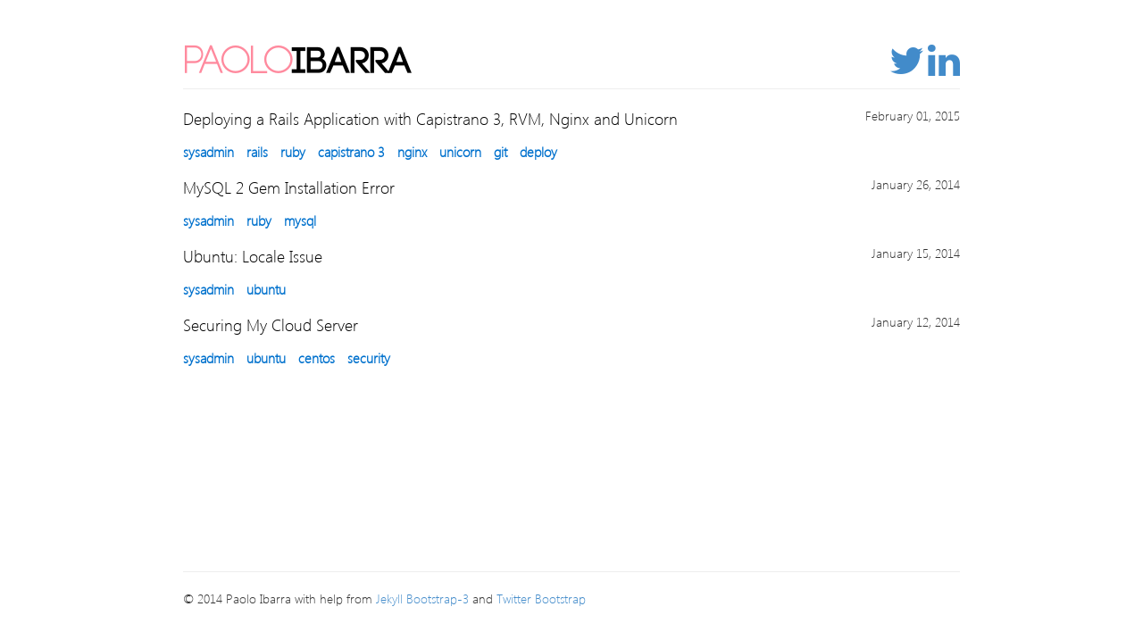

--- FILE ---
content_type: text/html; charset=utf-8
request_url: http://paoloibarra.com/tags/sysadmin/
body_size: 1903
content:

<!DOCTYPE html>
<html lang="en">
  <head>
    <meta charset="utf-8">
    <title></title>
    
    <meta name="author" content="Paolo Ibarra">
    <meta name="viewport" content="width=device-width, initial-scale=1.0">
    <link rel="stylesheet" href="https://maxcdn.bootstrapcdn.com/font-awesome/4.4.0/css/font-awesome.min.css">
    <link href="/assets/themes/bootstrap/resources/bootstrap/css/bootstrap.min.css" rel="stylesheet">
    <link href="/assets/themes/bootstrap/css/style.css" rel="stylesheet">
    <link href="/assets/themes/bootstrap/css/pygments.css" rel="stylesheet">

    <script src="/assets/themes/bootstrap/resources/jquery/jquery.min.js"></script>
    <script src="/assets/themes/bootstrap/resources/bootstrap/js/bootstrap.min.js"></script>

    <!-- atom & rss feed -->
    <link href="/atom.xml" type="application/atom+xml" rel="alternate" title="Sitewide ATOM Feed">
    <link href="/rss.xml" type="application/rss+xml" rel="alternate" title="Sitewide RSS Feed">
    


  <script type="text/javascript">
    var mpq = [];
    mpq.push(["init", "7188011789865f45786394de33a26ed6"]);
    (function(){var b,a,e,d,c;b=document.createElement("script");b.type="text/javascript";
    b.async=true;b.src=(document.location.protocol==="https:"?"https:":"http:")+
    "//api.mixpanel.com/site_media/js/api/mixpanel.js";a=document.getElementsByTagName("script")[0];
    a.parentNode.insertBefore(b,a);e=function(f){return function(){mpq.push(
    [f].concat(Array.prototype.slice.call(arguments,0)))}};d=["init","track","track_links",
    "track_forms","register","register_once","identify","name_tag","set_config"];for(c=0;c<
    d.length;c++){mpq[d[c]]=e(d[c])}})();
</script>



  </head>

  <body>
    

    <div id="wrap">
      <div class="container">
        
<div class="row-fluid">
  <div class="span12 post-summary">
    <div class="page-header">
  <div class='header-logo'>
    <div class="left">
      <a href="/"><div class="logo">PAOLO<span>IBARRA</span></div></a>
    </div>

    <div class="right">
        <div class="socialmedia">

  <a id="twitter" class="twitter" href="https://twitter.com/paolo_ibarra" target="_blank"><i class="fa fa-twitter fa-3x"></i></a>
  <a id="linkedin" class="linkedin" href="https://www.linkedin.com/in/paoloibarra" target="_blank"><i class="fa fa-linkedin fa-3x"></i></a>

  <script type="text/javascript">
    $("#twitter").click(function(event) {
        var cb = generate_callback($(this));
        event.preventDefault();
        mpq.track("Twitter Link", { "Domain": "twitter.com" });
        setTimeout(cb, 500);
    })

    $("#linkedin").click(function(event) {
        var cb = generate_callback($(this));
        event.preventDefault();
        mpq.track("LinkedIn Link", { "Domain": "linkedin.com" });
        setTimeout(cb, 500);
    })
        
    function generate_callback(a) {
        return function() {
            window.open(a.attr("href"), '_blank');
        }
    }
  </script>
</div>
      
    </div>
  </div>
</div>

    

    <ul>
      

        

          
        
      

        

          
        
      

        

          
        
      

        

          
        
      

        

          
        
      

        

          
        
      

        

          
        
      

        

          
        
      

        

          
        
      

        

          
        
      

        

          
        
      

        

          
        
      

        

          
        
      

        

          
        
      

        

          
            <li>
              <p class='post-summary-title'>
  <a href="/2015/02/01/Deploying-Rails-Application-with-Capistrano-3-RVM-Nginx-and-Unicorn">Deploying a Rails Application with Capistrano 3, RVM, Nginx and Unicorn</a>
</p>

<span>February 01, 2015</span>
<p>
  
    <a href="/tags/sysadmin"><span class="tag">sysadmin</span></a>
  
    <a href="/tags/rails"><span class="tag">rails</span></a>
  
    <a href="/tags/ruby"><span class="tag">ruby</span></a>
  
    <a href="/tags/capistrano 3"><span class="tag">capistrano 3</span></a>
  
    <a href="/tags/nginx"><span class="tag">nginx</span></a>
  
    <a href="/tags/unicorn"><span class="tag">unicorn</span></a>
  
    <a href="/tags/git"><span class="tag">git</span></a>
  
    <a href="/tags/deploy"><span class="tag">deploy</span></a>
  
</p>
            </li>
          
        
      

        

          
        
      

        

          
        
      

        

          
        
      

        

          
        
      

        

          
        
      

        

          
        
      

        

          
        
      

        

          
        
      

        

          
        
      

        

          
        
      

        

          
        
      

        

          
        
      

        

          
        
      

        

          
            <li>
              <p class='post-summary-title'>
  <a href="/2014/01/26/MySQL-2-Gem-Installation-Error">MySQL 2 Gem Installation Error</a>
</p>

<span>January 26, 2014</span>
<p>
  
    <a href="/tags/sysadmin"><span class="tag">sysadmin</span></a>
  
    <a href="/tags/ruby"><span class="tag">ruby</span></a>
  
    <a href="/tags/mysql"><span class="tag">mysql</span></a>
  
</p>
            </li>
          
        
      

        

          
        
      

        

          
            <li>
              <p class='post-summary-title'>
  <a href="/2014/01/15/Ubuntu-Locale-Issue">Ubuntu: Locale Issue</a>
</p>

<span>January 15, 2014</span>
<p>
  
    <a href="/tags/sysadmin"><span class="tag">sysadmin</span></a>
  
    <a href="/tags/ubuntu"><span class="tag">ubuntu</span></a>
  
</p>
            </li>
          
        
      

        

          
            <li>
              <p class='post-summary-title'>
  <a href="/2014/01/12/Securing-My-Cloud-Server">Securing My Cloud Server</a>
</p>

<span>January 12, 2014</span>
<p>
  
    <a href="/tags/sysadmin"><span class="tag">sysadmin</span></a>
  
    <a href="/tags/ubuntu"><span class="tag">ubuntu</span></a>
  
    <a href="/tags/centos"><span class="tag">centos</span></a>
  
    <a href="/tags/security"><span class="tag">security</span></a>
  
</p>
            </li>
          
        
      

        

          
        
      

        

          
        
      
    </ul>
  </div>
</div>

<script type="text/javascript">
  mpq.track("Home")
</script>

      </div>
    </div>

    <div class="container">
      <footer class="footer">
  <div class="container">
    <div class="row">
      <hr>
      <p>&copy; 2014 Paolo Ibarra with help from <a href="http://github.com/dbtek/jekyll-bootstrap-3" target="_blank" title="The Definitive Jekyll Blogging Framework">Jekyll Bootstrap-3</a> and <a href="http://getbootstrap.com" target="_blank">Twitter Bootstrap</a>
      </p>
    </div>
  </div>
</footer>
    </div>
  </body>
</html>



--- FILE ---
content_type: text/css; charset=utf-8
request_url: http://paoloibarra.com/assets/themes/bootstrap/css/style.css
body_size: 1397
content:
html,
body {
  height: 100%;
  /* The html and body elements cannot have any padding or margin. */
}

strong {
  font-family: 'Segoe Bold'
}

/* Custom container */
.container {
  max-width: 900px; }

.container > hr {
  margin: 30px 0; }

.navbar .nav {
  float: right; }

/* posts index */
.post > h3.title {
  position: relative;
  padding-top: 10px; }

.post > h3.title span.date {
  position: absolute;
  right: 0;
  font-size: 1.9em; }

.post > .more {
  margin: 10px 0;
  text-align: left; }

.post-full {
  padding: 0 15px 0 15px;
  font-size: 1.2em;
}

/* post-full*/
.post-full .summary {
  margin-bottom: 20px;
  font-weight: bold; }

/* post-full*/
.post-full .author {
   color: #A2A2A2;
   font-weight: normal;
 }


/* tag_box */
.tag_box {
  list-style: none;
  margin: 0;
  overflow: hidden; }

.tag_box li {
  line-height: 28px; }

.tag_box li i {
  opacity: 0.9; }

.tag_box.inline li {
  float: left; }

.tag_box a {
  padding: 3px 6px;
  margin: 2px;
  background: #eee;
  color: #555;
  border-radius: 3px;
  text-decoration: none;
  border: 1px dashed #cccccc; }

.tag_box a span {
  vertical-align: super;
  font-size: 0.8em; }

.tag_box a:hover {
  background-color: #e5e5e5; }

.tag_box a.active {
  background: #57A957;
  border: 1px solid #4c964d;
  color: #FFF; }

/* Wrapper for page content to push down footer */
#wrap {
  min-height: 100%;
  height: auto;
  /* Negative indent footer by its height */
  margin: 0 auto -100px;
  /* Pad bottom by footer height */
  padding: 0 0 100px 0;
}

.footer {
  height: 100px;
}

.page-title {
  font-family: "Roboto Slab";
  font-size: 2.5em;
  margin: 0px;
}

.page-title span {
  font-family: "Old Standard TT";
  font-size: 0.5em;
}

.post-summary ul {
  list-style-type: none;
  padding: 0;
}

.post-summary li {
  padding-bottom: 5px;
  display: block;
}

.post-summary-title {
  word-wrap: break-word;
  display: inline-block;
}

.post-summary ul a {
  color: black;
  font-size: 1.3em;
}

.post-summary > ul > li > span {
  display: inline-block;
  float: right;
}

.home {
  background-color: darkgrey;
  color: white;
  width: 60px;
  height: 40px;
  padding: 10px 10px 10px 10px;
  border-bottom-right-radius: 5px;
  float: left;
}

.home a {
  text-decoration: none;
  color: white;
}

.header-logo {
  padding-bottom: 50px;
}

.header {
  max-width: 550px;
  margin:auto;
}

.header-image {
  width: 100%;
  height: 55%;
  max-height: 55%;
  display:block;
  margin:auto;
}

.top {
  /* we can declare multiple colors, which will be evenly spaced by default */
  background-color: #25E08C;
  height: 5px;
}


@media (max-width: 480px) {
  .post-summary {
    padding: 0 5px 0 5px;
  }

  .post-summary > ul > li {
    font-size: .9em;
  }

  .post-summary-title {
    max-width: 165px;
  }
}

.logo {
  font-family: "Code Light";
  font-size: 3em;
  font-weight: bolder;
  color: #FF8A9E;
}

@media (max-width: 480px) {
  .logo {
    font-size: 2.2em;
  }

  .fa-3x {
    font-size: 2.2em;
  }
}

.logo > span {
  font-family: "Code Bold";
  color: black;
}

.tag {
  /*background-color: #89CADE;*/
  /*border-radius: 4px;*/
  color: #0071CD;
  padding: 0px 10px 0px 0px;
  font-weight: bold;
  font-size: .8em;
}

.right {
  float: right;
}

.socialmedia {
  padding-top: 7px;
  font-size: 1em;

  @media (max-width: 480px) {
    padding-top: none;
  }
}

.socialmedia a {
  font-size: 1em;

  @media (max-width: 480px) {
    padding-left: none;
  }
}

.left {
  float: left;
}


@font-face {
  font-family: 'Code Light';
  src: url("/assets/themes/bootstrap/fonts/CODE Light.otf");
}

@font-face {
  font-family: 'Code Bold';
  src: url("/assets/themes/bootstrap/fonts/CODE Bold.otf");
}

@font-face {
  font-family: 'Segoe UI';
  src: url("/assets/themes/bootstrap/fonts/segoe_ui_light.ttf");
}

@font-face {
  font-family: 'Segoe Bold';
  src: url("/assets/themes/bootstrap/fonts/segoe_ui_bold.ttf");
}

body {
  font-family: 'Segoe UI';
}

a:hover, a:visited, a:link, a:active {
    text-decoration: none;
}


--- FILE ---
content_type: text/css; charset=utf-8
request_url: http://paoloibarra.com/assets/themes/bootstrap/css/pygments.css
body_size: 861
content:
.hll { background-color: #ffffcc }
.c { color: #408080; font-style: italic } /* Comment */
.err { border: 1px solid #FF0000 } /* Error */
.k { color: #008000; font-weight: bold } /* Keyword */
.o { color: #666666 } /* Operator */
.cm { color: #408080; font-style: italic } /* Comment.Multiline */
.cp { color: #BC7A00 } /* Comment.Preproc */
.c1 { color: #408080; font-style: italic } /* Comment.Single */
.cs { color: #408080; font-style: italic } /* Comment.Special */
.gd { color: #A00000 } /* Generic.Deleted */
.ge { font-style: italic } /* Generic.Emph */
.gr { color: #FF0000 } /* Generic.Error */
.gh { color: #000080; font-weight: bold } /* Generic.Heading */
.gi { color: #00A000 } /* Generic.Inserted */
.go { color: #888888 } /* Generic.Output */
.gp { color: #000080; font-weight: bold } /* Generic.Prompt */
.gs { font-weight: bold } /* Generic.Strong */
.gu { color: #800080; font-weight: bold } /* Generic.Subheading */
.gt { color: #0044DD } /* Generic.Traceback */
.kc { color: #008000; font-weight: bold } /* Keyword.Constant */
.kd { color: #008000; font-weight: bold } /* Keyword.Declaration */
.kn { color: #008000; font-weight: bold } /* Keyword.Namespace */
.kp { color: #008000 } /* Keyword.Pseudo */
.kr { color: #008000; font-weight: bold } /* Keyword.Reserved */
.kt { color: #B00040 } /* Keyword.Type */
.m { color: #666666 } /* Literal.Number */
.s { color: #BA2121 } /* Literal.String */
.na { color: #7D9029 } /* Name.Attribute */
.nb { color: #008000 } /* Name.Builtin */
.nc { color: #0000FF; font-weight: bold } /* Name.Class */
.no { color: #880000 } /* Name.Constant */
.nd { color: #AA22FF } /* Name.Decorator */
.ni { color: #999999; font-weight: bold } /* Name.Entity */
.ne { color: #D2413A; font-weight: bold } /* Name.Exception */
.nf { color: #0000FF } /* Name.Function */
.nl { color: #A0A000 } /* Name.Label */
.nn { color: #0000FF; font-weight: bold } /* Name.Namespace */
.nt { color: #008000; font-weight: bold } /* Name.Tag */
.nv { color: #19177C } /* Name.Variable */
.ow { color: #AA22FF; font-weight: bold } /* Operator.Word */
.w { color: #bbbbbb } /* Text.Whitespace */
.mb { color: #666666 } /* Literal.Number.Bin */
.mf { color: #666666 } /* Literal.Number.Float */
.mh { color: #666666 } /* Literal.Number.Hex */
.mi { color: #666666 } /* Literal.Number.Integer */
.mo { color: #666666 } /* Literal.Number.Oct */
.sb { color: #BA2121 } /* Literal.String.Backtick */
.sc { color: #BA2121 } /* Literal.String.Char */
.sd { color: #BA2121; font-style: italic } /* Literal.String.Doc */
.s2 { color: #BA2121 } /* Literal.String.Double */
.se { color: #BB6622; font-weight: bold } /* Literal.String.Escape */
.sh { color: #BA2121 } /* Literal.String.Heredoc */
.si { color: #BB6688; font-weight: bold } /* Literal.String.Interpol */
.sx { color: #008000 } /* Literal.String.Other */
.sr { color: #BB6688 } /* Literal.String.Regex */
.s1 { color: #BA2121 } /* Literal.String.Single */
.ss { color: #19177C } /* Literal.String.Symbol */
.bp { color: #008000 } /* Name.Builtin.Pseudo */
.vc { color: #19177C } /* Name.Variable.Class */
.vg { color: #19177C } /* Name.Variable.Global */
.vi { color: #19177C } /* Name.Variable.Instance */
.il { color: #666666 } /* Literal.Number.Integer.Long */
